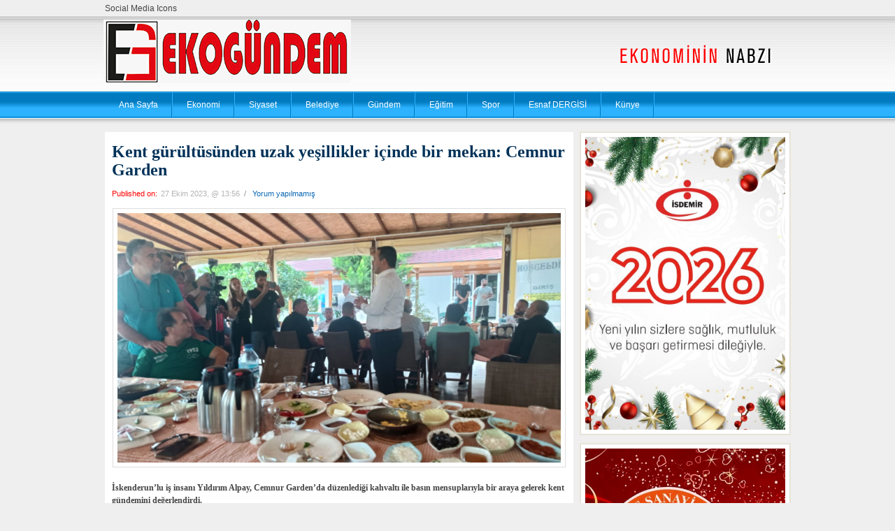

--- FILE ---
content_type: text/html; charset=UTF-8
request_url: https://ekogundem.org/2023/10/27/kent-gurultusunden-uzak-yesillikler-icinde-bir-mekan-cemnur-garden/
body_size: 18249
content:
<!DOCTYPE html>
<!--[if IE 6]>
<html id="ie6" lang="tr" itemscope itemtype="http://schema.org/NewsArticle" itemid="https://ekogundem.org/2023/10/27/kent-gurultusunden-uzak-yesillikler-icinde-bir-mekan-cemnur-garden/">
<![endif]-->
<!--[if IE 7]>
<html id="ie7" lang="tr" itemscope itemtype="http://schema.org/NewsArticle" itemid="https://ekogundem.org/2023/10/27/kent-gurultusunden-uzak-yesillikler-icinde-bir-mekan-cemnur-garden/">
<![endif]-->
<!--[if IE 8]>
<html id="ie8" lang="tr" itemscope itemtype="http://schema.org/NewsArticle" itemid="https://ekogundem.org/2023/10/27/kent-gurultusunden-uzak-yesillikler-icinde-bir-mekan-cemnur-garden/">
<![endif]-->
<!--[if !(IE 6) | !(IE 7) | !(IE 8)  ]><!-->
<html lang="tr" itemscope itemtype="http://schema.org/NewsArticle" itemid="https://ekogundem.org/2023/10/27/kent-gurultusunden-uzak-yesillikler-icinde-bir-mekan-cemnur-garden/">
<!--<![endif]-->
<head>
	
	<!-- Global site tag (gtag.js) - Google Analytics -->
<script async src="https://www.googletagmanager.com/gtag/js?id=UA-111187964-1"></script>
<script>
  window.dataLayer = window.dataLayer || [];
  function gtag(){dataLayer.push(arguments);}
  gtag('js', new Date());

  gtag('config', 'UA-111187964-1');
</script>

	
	
<meta charset="UTF-8" />
<meta name="viewport" content="width=device-width" />
<title>Kent gürültüsünden uzak yeşillikler içinde bir mekan: Cemnur Garden | Ekogündem Gazetesi</title>
<link rel="profile" href="http://gmpg.org/xfn/11" />
<link rel="stylesheet" type="text/css" media="all" href="https://ekogundem.org/wp-content/themes/haber_lite/style.css" />
<!--[if lt IE 9]>
<script src="https://ekogundem.org/wp-content/themes/haber_lite/js/html5.js" type="text/javascript"></script>
<![endif]-->

			<style>
			.fuse_social_icons_links {
			    display: block;
			}
			.facebook-awesome-social::before {
			    content: "\f09a" !important;
			}
			


			.awesome-social-img img {
			    position: absolute;
			    top: 50%;
			    left: 50%;
			    transform: translate(-50%,-50%);
			}

			.awesome-social-img {
			    position: relative;
			}			
			.icon_wrapper .awesome-social {
			    font-family: 'FuseAwesome' !important;
			}
			#icon_wrapper .fuse_social_icons_links .awesome-social {
			    font-family: "FuseAwesome" !important;
			    ext-rendering: auto !important;
			    -webkit-font-smoothing: antialiased !important;
			    -moz-osx-font-smoothing: grayscale !important;
			}
									
			
			#icon_wrapper{
				position: fixed;
				top: 50%;
				left: 0px;
				z-index: 99999;
			}
			
			.awesome-social

			{

            margin-top:2px;

			color: #fff !important;

			text-align: center !important;

			display: block;

			
			line-height: 51px !important;

			width: 48px !important;

			height: 48px !important;

			font-size: 28px !important;

			


			}

			
			.fuse_social_icons_links

			{

			outline:0 !important;



			}

			.fuse_social_icons_links:hover{

			text-decoration:none !important;

			}

			
			.fb-awesome-social

			{

			background: #3b5998;
			border-color: #3b5998;
			
			}
			.facebook-awesome-social

			{

			background: #3b5998;
			border-color: #3b5998;
						}
			
			.fuseicon-threads.threads-awesome-social.awesome-social::before {
			    content: "\e900";
			    font-family: 'FuseCustomIcons' !important;
			    			}

			.fuseicon-threads.threads-awesome-social.awesome-social {
			    background: #000;
			}


			.tw-awesome-social

			{

			background:#00aced;
			border-color: #00aced;
			
			}
			.twitter-awesome-social

			{

			background:#000;
			border-color: #000;
			
			}
			.rss-awesome-social

			{

			background:#FA9B39;
			border-color: #FA9B39;
			
			}

			.linkedin-awesome-social

			{

			background:#007bb6;
			border-color: #007bb6;
						}

			.youtube-awesome-social

			{

			background:#bb0000;
			border-color: #bb0000;
						}

			.flickr-awesome-social

			{

			background: #ff0084;
			border-color: #ff0084;
						}

			.pinterest-awesome-social

			{

			background:#cb2027;
			border-color: #cb2027;
						}

			.stumbleupon-awesome-social

			{

			background:#f74425 ;
			border-color: #f74425;
						}

			.google-plus-awesome-social

			{

			background:#f74425 ;
			border-color: #f74425;
						}

			.instagram-awesome-social

			{

			    background: -moz-linear-gradient(45deg, #f09433 0%, #e6683c 25%, #dc2743 50%, #cc2366 75%, #bc1888 100%);
			    background: -webkit-linear-gradient(45deg, #f09433 0%,#e6683c 25%,#dc2743 50%,#cc2366 75%,#bc1888 100%);
			    background: linear-gradient(45deg, #f09433 0%,#e6683c 25%,#dc2743 50%,#cc2366 75%,#bc1888 100%);
			    filter: progid:DXImageTransform.Microsoft.gradient( startColorstr='#f09433', endColorstr='#bc1888',GradientType=1 );
			    border-color: #f09433;
					    

			}

			.tumblr-awesome-social

			{

			background: #32506d ;
			border-color: #32506d;
						}

			.vine-awesome-social

			{

			background: #00bf8f ;
			border-color: #00bf8f;
						}

            .vk-awesome-social {



            background: #45668e ;
            border-color: #45668e;
            
            }

            .soundcloud-awesome-social

                {

            background: #ff3300 ;
            border-color: #ff3300;
            
                }

                .reddit-awesome-social{



            background: #ff4500 ;
            border-color: #ff4500;

                            }

                .stack-awesome-social{



            background: #fe7a15 ;
            border-color: #fe7a15;
            
                }

                .behance-awesome-social{

            background: #1769ff ;
            border-color: #1769ff;
            
                }

                .github-awesome-social{

            background: #999999 ;
            border-color: #999999;
            


                }

                .envelope-awesome-social{

                  background: #ccc ;
 				  border-color: #ccc;                 
 				                  }

/*  Mobile */









             




			</style>

<meta name='robots' content='max-image-preview:large' />
	<style>img:is([sizes="auto" i], [sizes^="auto," i]) { contain-intrinsic-size: 3000px 1500px }</style>
	<link rel="alternate" type="application/rss+xml" title="Ekogündem Gazetesi &raquo; Kent gürültüsünden uzak yeşillikler içinde bir mekan: Cemnur Garden yorum akışı" href="https://ekogundem.org/2023/10/27/kent-gurultusunden-uzak-yesillikler-icinde-bir-mekan-cemnur-garden/feed/" />
<script type="text/javascript">
/* <![CDATA[ */
window._wpemojiSettings = {"baseUrl":"https:\/\/s.w.org\/images\/core\/emoji\/16.0.1\/72x72\/","ext":".png","svgUrl":"https:\/\/s.w.org\/images\/core\/emoji\/16.0.1\/svg\/","svgExt":".svg","source":{"concatemoji":"https:\/\/ekogundem.org\/wp-includes\/js\/wp-emoji-release.min.js?ver=6.8.3"}};
/*! This file is auto-generated */
!function(s,n){var o,i,e;function c(e){try{var t={supportTests:e,timestamp:(new Date).valueOf()};sessionStorage.setItem(o,JSON.stringify(t))}catch(e){}}function p(e,t,n){e.clearRect(0,0,e.canvas.width,e.canvas.height),e.fillText(t,0,0);var t=new Uint32Array(e.getImageData(0,0,e.canvas.width,e.canvas.height).data),a=(e.clearRect(0,0,e.canvas.width,e.canvas.height),e.fillText(n,0,0),new Uint32Array(e.getImageData(0,0,e.canvas.width,e.canvas.height).data));return t.every(function(e,t){return e===a[t]})}function u(e,t){e.clearRect(0,0,e.canvas.width,e.canvas.height),e.fillText(t,0,0);for(var n=e.getImageData(16,16,1,1),a=0;a<n.data.length;a++)if(0!==n.data[a])return!1;return!0}function f(e,t,n,a){switch(t){case"flag":return n(e,"\ud83c\udff3\ufe0f\u200d\u26a7\ufe0f","\ud83c\udff3\ufe0f\u200b\u26a7\ufe0f")?!1:!n(e,"\ud83c\udde8\ud83c\uddf6","\ud83c\udde8\u200b\ud83c\uddf6")&&!n(e,"\ud83c\udff4\udb40\udc67\udb40\udc62\udb40\udc65\udb40\udc6e\udb40\udc67\udb40\udc7f","\ud83c\udff4\u200b\udb40\udc67\u200b\udb40\udc62\u200b\udb40\udc65\u200b\udb40\udc6e\u200b\udb40\udc67\u200b\udb40\udc7f");case"emoji":return!a(e,"\ud83e\udedf")}return!1}function g(e,t,n,a){var r="undefined"!=typeof WorkerGlobalScope&&self instanceof WorkerGlobalScope?new OffscreenCanvas(300,150):s.createElement("canvas"),o=r.getContext("2d",{willReadFrequently:!0}),i=(o.textBaseline="top",o.font="600 32px Arial",{});return e.forEach(function(e){i[e]=t(o,e,n,a)}),i}function t(e){var t=s.createElement("script");t.src=e,t.defer=!0,s.head.appendChild(t)}"undefined"!=typeof Promise&&(o="wpEmojiSettingsSupports",i=["flag","emoji"],n.supports={everything:!0,everythingExceptFlag:!0},e=new Promise(function(e){s.addEventListener("DOMContentLoaded",e,{once:!0})}),new Promise(function(t){var n=function(){try{var e=JSON.parse(sessionStorage.getItem(o));if("object"==typeof e&&"number"==typeof e.timestamp&&(new Date).valueOf()<e.timestamp+604800&&"object"==typeof e.supportTests)return e.supportTests}catch(e){}return null}();if(!n){if("undefined"!=typeof Worker&&"undefined"!=typeof OffscreenCanvas&&"undefined"!=typeof URL&&URL.createObjectURL&&"undefined"!=typeof Blob)try{var e="postMessage("+g.toString()+"("+[JSON.stringify(i),f.toString(),p.toString(),u.toString()].join(",")+"));",a=new Blob([e],{type:"text/javascript"}),r=new Worker(URL.createObjectURL(a),{name:"wpTestEmojiSupports"});return void(r.onmessage=function(e){c(n=e.data),r.terminate(),t(n)})}catch(e){}c(n=g(i,f,p,u))}t(n)}).then(function(e){for(var t in e)n.supports[t]=e[t],n.supports.everything=n.supports.everything&&n.supports[t],"flag"!==t&&(n.supports.everythingExceptFlag=n.supports.everythingExceptFlag&&n.supports[t]);n.supports.everythingExceptFlag=n.supports.everythingExceptFlag&&!n.supports.flag,n.DOMReady=!1,n.readyCallback=function(){n.DOMReady=!0}}).then(function(){return e}).then(function(){var e;n.supports.everything||(n.readyCallback(),(e=n.source||{}).concatemoji?t(e.concatemoji):e.wpemoji&&e.twemoji&&(t(e.twemoji),t(e.wpemoji)))}))}((window,document),window._wpemojiSettings);
/* ]]> */
</script>
<!-- ekogundem.org is managing ads with Advanced Ads 1.24.0 – https://wpadvancedads.com/ --><script data-wpfc-render="false">
						advanced_ads_ready=function(){var fns=[],listener,doc=typeof document==="object"&&document,hack=doc&&doc.documentElement.doScroll,domContentLoaded="DOMContentLoaded",loaded=doc&&(hack?/^loaded|^c/:/^loaded|^i|^c/).test(doc.readyState);if(!loaded&&doc){listener=function(){doc.removeEventListener(domContentLoaded,listener);window.removeEventListener("load",listener);loaded=1;while(listener=fns.shift())listener()};doc.addEventListener(domContentLoaded,listener);window.addEventListener("load",listener)}return function(fn){loaded?setTimeout(fn,0):fns.push(fn)}}();
						</script>
		<link rel='stylesheet' id='twb-open-sans-css' href='https://fonts.googleapis.com/css?family=Open+Sans%3A300%2C400%2C500%2C600%2C700%2C800&#038;display=swap&#038;ver=6.8.3' type='text/css' media='all' />
<link rel='stylesheet' id='twbbwg-global-css' href='https://ekogundem.org/wp-content/plugins/photo-gallery/booster/assets/css/global.css?ver=1.0.0' type='text/css' media='all' />
<style id='wp-emoji-styles-inline-css' type='text/css'>

	img.wp-smiley, img.emoji {
		display: inline !important;
		border: none !important;
		box-shadow: none !important;
		height: 1em !important;
		width: 1em !important;
		margin: 0 0.07em !important;
		vertical-align: -0.1em !important;
		background: none !important;
		padding: 0 !important;
	}
</style>
<link rel='stylesheet' id='wp-block-library-css' href='https://ekogundem.org/wp-includes/css/dist/block-library/style.min.css?ver=6.8.3' type='text/css' media='all' />
<style id='classic-theme-styles-inline-css' type='text/css'>
/*! This file is auto-generated */
.wp-block-button__link{color:#fff;background-color:#32373c;border-radius:9999px;box-shadow:none;text-decoration:none;padding:calc(.667em + 2px) calc(1.333em + 2px);font-size:1.125em}.wp-block-file__button{background:#32373c;color:#fff;text-decoration:none}
</style>
<style id='global-styles-inline-css' type='text/css'>
:root{--wp--preset--aspect-ratio--square: 1;--wp--preset--aspect-ratio--4-3: 4/3;--wp--preset--aspect-ratio--3-4: 3/4;--wp--preset--aspect-ratio--3-2: 3/2;--wp--preset--aspect-ratio--2-3: 2/3;--wp--preset--aspect-ratio--16-9: 16/9;--wp--preset--aspect-ratio--9-16: 9/16;--wp--preset--color--black: #000000;--wp--preset--color--cyan-bluish-gray: #abb8c3;--wp--preset--color--white: #ffffff;--wp--preset--color--pale-pink: #f78da7;--wp--preset--color--vivid-red: #cf2e2e;--wp--preset--color--luminous-vivid-orange: #ff6900;--wp--preset--color--luminous-vivid-amber: #fcb900;--wp--preset--color--light-green-cyan: #7bdcb5;--wp--preset--color--vivid-green-cyan: #00d084;--wp--preset--color--pale-cyan-blue: #8ed1fc;--wp--preset--color--vivid-cyan-blue: #0693e3;--wp--preset--color--vivid-purple: #9b51e0;--wp--preset--gradient--vivid-cyan-blue-to-vivid-purple: linear-gradient(135deg,rgba(6,147,227,1) 0%,rgb(155,81,224) 100%);--wp--preset--gradient--light-green-cyan-to-vivid-green-cyan: linear-gradient(135deg,rgb(122,220,180) 0%,rgb(0,208,130) 100%);--wp--preset--gradient--luminous-vivid-amber-to-luminous-vivid-orange: linear-gradient(135deg,rgba(252,185,0,1) 0%,rgba(255,105,0,1) 100%);--wp--preset--gradient--luminous-vivid-orange-to-vivid-red: linear-gradient(135deg,rgba(255,105,0,1) 0%,rgb(207,46,46) 100%);--wp--preset--gradient--very-light-gray-to-cyan-bluish-gray: linear-gradient(135deg,rgb(238,238,238) 0%,rgb(169,184,195) 100%);--wp--preset--gradient--cool-to-warm-spectrum: linear-gradient(135deg,rgb(74,234,220) 0%,rgb(151,120,209) 20%,rgb(207,42,186) 40%,rgb(238,44,130) 60%,rgb(251,105,98) 80%,rgb(254,248,76) 100%);--wp--preset--gradient--blush-light-purple: linear-gradient(135deg,rgb(255,206,236) 0%,rgb(152,150,240) 100%);--wp--preset--gradient--blush-bordeaux: linear-gradient(135deg,rgb(254,205,165) 0%,rgb(254,45,45) 50%,rgb(107,0,62) 100%);--wp--preset--gradient--luminous-dusk: linear-gradient(135deg,rgb(255,203,112) 0%,rgb(199,81,192) 50%,rgb(65,88,208) 100%);--wp--preset--gradient--pale-ocean: linear-gradient(135deg,rgb(255,245,203) 0%,rgb(182,227,212) 50%,rgb(51,167,181) 100%);--wp--preset--gradient--electric-grass: linear-gradient(135deg,rgb(202,248,128) 0%,rgb(113,206,126) 100%);--wp--preset--gradient--midnight: linear-gradient(135deg,rgb(2,3,129) 0%,rgb(40,116,252) 100%);--wp--preset--font-size--small: 13px;--wp--preset--font-size--medium: 20px;--wp--preset--font-size--large: 36px;--wp--preset--font-size--x-large: 42px;--wp--preset--spacing--20: 0.44rem;--wp--preset--spacing--30: 0.67rem;--wp--preset--spacing--40: 1rem;--wp--preset--spacing--50: 1.5rem;--wp--preset--spacing--60: 2.25rem;--wp--preset--spacing--70: 3.38rem;--wp--preset--spacing--80: 5.06rem;--wp--preset--shadow--natural: 6px 6px 9px rgba(0, 0, 0, 0.2);--wp--preset--shadow--deep: 12px 12px 50px rgba(0, 0, 0, 0.4);--wp--preset--shadow--sharp: 6px 6px 0px rgba(0, 0, 0, 0.2);--wp--preset--shadow--outlined: 6px 6px 0px -3px rgba(255, 255, 255, 1), 6px 6px rgba(0, 0, 0, 1);--wp--preset--shadow--crisp: 6px 6px 0px rgba(0, 0, 0, 1);}:where(.is-layout-flex){gap: 0.5em;}:where(.is-layout-grid){gap: 0.5em;}body .is-layout-flex{display: flex;}.is-layout-flex{flex-wrap: wrap;align-items: center;}.is-layout-flex > :is(*, div){margin: 0;}body .is-layout-grid{display: grid;}.is-layout-grid > :is(*, div){margin: 0;}:where(.wp-block-columns.is-layout-flex){gap: 2em;}:where(.wp-block-columns.is-layout-grid){gap: 2em;}:where(.wp-block-post-template.is-layout-flex){gap: 1.25em;}:where(.wp-block-post-template.is-layout-grid){gap: 1.25em;}.has-black-color{color: var(--wp--preset--color--black) !important;}.has-cyan-bluish-gray-color{color: var(--wp--preset--color--cyan-bluish-gray) !important;}.has-white-color{color: var(--wp--preset--color--white) !important;}.has-pale-pink-color{color: var(--wp--preset--color--pale-pink) !important;}.has-vivid-red-color{color: var(--wp--preset--color--vivid-red) !important;}.has-luminous-vivid-orange-color{color: var(--wp--preset--color--luminous-vivid-orange) !important;}.has-luminous-vivid-amber-color{color: var(--wp--preset--color--luminous-vivid-amber) !important;}.has-light-green-cyan-color{color: var(--wp--preset--color--light-green-cyan) !important;}.has-vivid-green-cyan-color{color: var(--wp--preset--color--vivid-green-cyan) !important;}.has-pale-cyan-blue-color{color: var(--wp--preset--color--pale-cyan-blue) !important;}.has-vivid-cyan-blue-color{color: var(--wp--preset--color--vivid-cyan-blue) !important;}.has-vivid-purple-color{color: var(--wp--preset--color--vivid-purple) !important;}.has-black-background-color{background-color: var(--wp--preset--color--black) !important;}.has-cyan-bluish-gray-background-color{background-color: var(--wp--preset--color--cyan-bluish-gray) !important;}.has-white-background-color{background-color: var(--wp--preset--color--white) !important;}.has-pale-pink-background-color{background-color: var(--wp--preset--color--pale-pink) !important;}.has-vivid-red-background-color{background-color: var(--wp--preset--color--vivid-red) !important;}.has-luminous-vivid-orange-background-color{background-color: var(--wp--preset--color--luminous-vivid-orange) !important;}.has-luminous-vivid-amber-background-color{background-color: var(--wp--preset--color--luminous-vivid-amber) !important;}.has-light-green-cyan-background-color{background-color: var(--wp--preset--color--light-green-cyan) !important;}.has-vivid-green-cyan-background-color{background-color: var(--wp--preset--color--vivid-green-cyan) !important;}.has-pale-cyan-blue-background-color{background-color: var(--wp--preset--color--pale-cyan-blue) !important;}.has-vivid-cyan-blue-background-color{background-color: var(--wp--preset--color--vivid-cyan-blue) !important;}.has-vivid-purple-background-color{background-color: var(--wp--preset--color--vivid-purple) !important;}.has-black-border-color{border-color: var(--wp--preset--color--black) !important;}.has-cyan-bluish-gray-border-color{border-color: var(--wp--preset--color--cyan-bluish-gray) !important;}.has-white-border-color{border-color: var(--wp--preset--color--white) !important;}.has-pale-pink-border-color{border-color: var(--wp--preset--color--pale-pink) !important;}.has-vivid-red-border-color{border-color: var(--wp--preset--color--vivid-red) !important;}.has-luminous-vivid-orange-border-color{border-color: var(--wp--preset--color--luminous-vivid-orange) !important;}.has-luminous-vivid-amber-border-color{border-color: var(--wp--preset--color--luminous-vivid-amber) !important;}.has-light-green-cyan-border-color{border-color: var(--wp--preset--color--light-green-cyan) !important;}.has-vivid-green-cyan-border-color{border-color: var(--wp--preset--color--vivid-green-cyan) !important;}.has-pale-cyan-blue-border-color{border-color: var(--wp--preset--color--pale-cyan-blue) !important;}.has-vivid-cyan-blue-border-color{border-color: var(--wp--preset--color--vivid-cyan-blue) !important;}.has-vivid-purple-border-color{border-color: var(--wp--preset--color--vivid-purple) !important;}.has-vivid-cyan-blue-to-vivid-purple-gradient-background{background: var(--wp--preset--gradient--vivid-cyan-blue-to-vivid-purple) !important;}.has-light-green-cyan-to-vivid-green-cyan-gradient-background{background: var(--wp--preset--gradient--light-green-cyan-to-vivid-green-cyan) !important;}.has-luminous-vivid-amber-to-luminous-vivid-orange-gradient-background{background: var(--wp--preset--gradient--luminous-vivid-amber-to-luminous-vivid-orange) !important;}.has-luminous-vivid-orange-to-vivid-red-gradient-background{background: var(--wp--preset--gradient--luminous-vivid-orange-to-vivid-red) !important;}.has-very-light-gray-to-cyan-bluish-gray-gradient-background{background: var(--wp--preset--gradient--very-light-gray-to-cyan-bluish-gray) !important;}.has-cool-to-warm-spectrum-gradient-background{background: var(--wp--preset--gradient--cool-to-warm-spectrum) !important;}.has-blush-light-purple-gradient-background{background: var(--wp--preset--gradient--blush-light-purple) !important;}.has-blush-bordeaux-gradient-background{background: var(--wp--preset--gradient--blush-bordeaux) !important;}.has-luminous-dusk-gradient-background{background: var(--wp--preset--gradient--luminous-dusk) !important;}.has-pale-ocean-gradient-background{background: var(--wp--preset--gradient--pale-ocean) !important;}.has-electric-grass-gradient-background{background: var(--wp--preset--gradient--electric-grass) !important;}.has-midnight-gradient-background{background: var(--wp--preset--gradient--midnight) !important;}.has-small-font-size{font-size: var(--wp--preset--font-size--small) !important;}.has-medium-font-size{font-size: var(--wp--preset--font-size--medium) !important;}.has-large-font-size{font-size: var(--wp--preset--font-size--large) !important;}.has-x-large-font-size{font-size: var(--wp--preset--font-size--x-large) !important;}
:where(.wp-block-post-template.is-layout-flex){gap: 1.25em;}:where(.wp-block-post-template.is-layout-grid){gap: 1.25em;}
:where(.wp-block-columns.is-layout-flex){gap: 2em;}:where(.wp-block-columns.is-layout-grid){gap: 2em;}
:root :where(.wp-block-pullquote){font-size: 1.5em;line-height: 1.6;}
</style>
<link rel='stylesheet' id='contact-form-7-css' href='https://ekogundem.org/wp-content/plugins/contact-form-7/includes/css/styles.css?ver=5.4' type='text/css' media='all' />
<link rel='stylesheet' id='ditty-news-ticker-font-css' href='https://ekogundem.org/wp-content/plugins/ditty-news-ticker/inc/static/libs/fontastic/styles.css?ver=2.3.7' type='text/css' media='all' />
<link rel='stylesheet' id='ditty-news-ticker-css' href='https://ekogundem.org/wp-content/plugins/ditty-news-ticker/inc/static/css/style.css?ver=1614933756' type='text/css' media='all' />
<link rel='stylesheet' id='acx_fsmi_styles-css' href='https://ekogundem.org/wp-content/plugins/floating-social-media-icon/css/style.css?v=4.3.4&#038;ver=6.8.3' type='text/css' media='all' />
<link rel='stylesheet' id='redux-extendify-styles-css' href='https://ekogundem.org/wp-content/plugins/fuse-social-floating-sidebar/framework/redux-core/assets/css/extendify-utilities.css?ver=4.4.0' type='text/css' media='all' />
<link rel='stylesheet' id='fuse-awesome-css' href='https://ekogundem.org/wp-content/plugins/fuse-social-floating-sidebar/inc/font-awesome/css/font-awesome.min.css?ver=5.4.12' type='text/css' media='all' />
<link rel='stylesheet' id='wpos-magnific-style-css' href='https://ekogundem.org/wp-content/plugins/meta-slider-and-carousel-with-lightbox/assets/css/magnific-popup.css?ver=2.0.4' type='text/css' media='all' />
<link rel='stylesheet' id='wpos-slick-style-css' href='https://ekogundem.org/wp-content/plugins/meta-slider-and-carousel-with-lightbox/assets/css/slick.css?ver=2.0.4' type='text/css' media='all' />
<link rel='stylesheet' id='wp-igsp-public-css-css' href='https://ekogundem.org/wp-content/plugins/meta-slider-and-carousel-with-lightbox/assets/css/wp-igsp-public.css?ver=2.0.4' type='text/css' media='all' />
<link rel='stylesheet' id='bwg_fonts-css' href='https://ekogundem.org/wp-content/plugins/photo-gallery/css/bwg-fonts/fonts.css?ver=0.0.1' type='text/css' media='all' />
<link rel='stylesheet' id='sumoselect-css' href='https://ekogundem.org/wp-content/plugins/photo-gallery/css/sumoselect.min.css?ver=3.4.6' type='text/css' media='all' />
<link rel='stylesheet' id='mCustomScrollbar-css' href='https://ekogundem.org/wp-content/plugins/photo-gallery/css/jquery.mCustomScrollbar.min.css?ver=3.1.5' type='text/css' media='all' />
<link rel='stylesheet' id='bwg_googlefonts-css' href='https://fonts.googleapis.com/css?family=Ubuntu&#038;subset=greek,latin,greek-ext,vietnamese,cyrillic-ext,latin-ext,cyrillic' type='text/css' media='all' />
<link rel='stylesheet' id='bwg_frontend-css' href='https://ekogundem.org/wp-content/plugins/photo-gallery/css/styles.min.css?ver=1.8.35' type='text/css' media='all' />
<style id='akismet-widget-style-inline-css' type='text/css'>

			.a-stats {
				--akismet-color-mid-green: #357b49;
				--akismet-color-white: #fff;
				--akismet-color-light-grey: #f6f7f7;

				max-width: 350px;
				width: auto;
			}

			.a-stats * {
				all: unset;
				box-sizing: border-box;
			}

			.a-stats strong {
				font-weight: 600;
			}

			.a-stats a.a-stats__link,
			.a-stats a.a-stats__link:visited,
			.a-stats a.a-stats__link:active {
				background: var(--akismet-color-mid-green);
				border: none;
				box-shadow: none;
				border-radius: 8px;
				color: var(--akismet-color-white);
				cursor: pointer;
				display: block;
				font-family: -apple-system, BlinkMacSystemFont, 'Segoe UI', 'Roboto', 'Oxygen-Sans', 'Ubuntu', 'Cantarell', 'Helvetica Neue', sans-serif;
				font-weight: 500;
				padding: 12px;
				text-align: center;
				text-decoration: none;
				transition: all 0.2s ease;
			}

			/* Extra specificity to deal with TwentyTwentyOne focus style */
			.widget .a-stats a.a-stats__link:focus {
				background: var(--akismet-color-mid-green);
				color: var(--akismet-color-white);
				text-decoration: none;
			}

			.a-stats a.a-stats__link:hover {
				filter: brightness(110%);
				box-shadow: 0 4px 12px rgba(0, 0, 0, 0.06), 0 0 2px rgba(0, 0, 0, 0.16);
			}

			.a-stats .count {
				color: var(--akismet-color-white);
				display: block;
				font-size: 1.5em;
				line-height: 1.4;
				padding: 0 13px;
				white-space: nowrap;
			}
		
</style>
<script type="text/javascript" src="https://ekogundem.org/wp-includes/js/jquery/jquery.min.js?ver=3.7.1" id="jquery-core-js"></script>
<script type="text/javascript" src="https://ekogundem.org/wp-includes/js/jquery/jquery-migrate.min.js?ver=3.4.1" id="jquery-migrate-js"></script>
<script type="text/javascript" src="https://ekogundem.org/wp-content/themes/haber_lite/js/sticky.js?ver=1.0" id="sticky-js"></script>
<script type="text/javascript" src="https://ekogundem.org/wp-content/themes/haber_lite/js/ddsmoothmenu.js?ver=1.2.6" id="ddsmoothmenu-js"></script>
<script type="text/javascript" id="theme-script-js-extra">
/* <![CDATA[ */
var theme_settings = {"slider_img":"https:\/\/ekogundem.org\/wp-content\/themes\/haber_lite\/images\/pixel.gif","loading_img":"https:\/\/ekogundem.org\/wp-content\/themes\/haber_lite\/images\/loading.gif"};
/* ]]> */
</script>
<script type="text/javascript" src="https://ekogundem.org/wp-content/themes/haber_lite/js/functions.js?ver=1.0" id="theme-script-js"></script>
<script type="text/javascript" src="https://ekogundem.org/wp-content/plugins/photo-gallery/booster/assets/js/circle-progress.js?ver=1.2.2" id="twbbwg-circle-js"></script>
<script type="text/javascript" id="twbbwg-global-js-extra">
/* <![CDATA[ */
var twb = {"nonce":"c4a6a94935","ajax_url":"https:\/\/ekogundem.org\/wp-admin\/admin-ajax.php","plugin_url":"https:\/\/ekogundem.org\/wp-content\/plugins\/photo-gallery\/booster","href":"https:\/\/ekogundem.org\/wp-admin\/admin.php?page=twbbwg_photo-gallery"};
var twb = {"nonce":"c4a6a94935","ajax_url":"https:\/\/ekogundem.org\/wp-admin\/admin-ajax.php","plugin_url":"https:\/\/ekogundem.org\/wp-content\/plugins\/photo-gallery\/booster","href":"https:\/\/ekogundem.org\/wp-admin\/admin.php?page=twbbwg_photo-gallery"};
/* ]]> */
</script>
<script type="text/javascript" src="https://ekogundem.org/wp-content/plugins/photo-gallery/booster/assets/js/global.js?ver=1.0.0" id="twbbwg-global-js"></script>
<script type="text/javascript" id="fuse-social-script-js-extra">
/* <![CDATA[ */
var fuse_social = {"ajax_url":"https:\/\/ekogundem.org\/wp-admin\/admin-ajax.php"};
/* ]]> */
</script>
<script type="text/javascript" src="https://ekogundem.org/wp-content/plugins/fuse-social-floating-sidebar/inc/js/fuse_script.js?ver=1508659628" id="fuse-social-script-js"></script>
<script type="text/javascript" src="https://ekogundem.org/wp-content/plugins/latest-simple-news-ticker/js/jquery.simpleTicker.js?ver=6.8.3" id="simpleTicker_js-js"></script>
<script type="text/javascript" src="https://ekogundem.org/wp-content/plugins/photo-gallery/js/jquery.sumoselect.min.js?ver=3.4.6" id="sumoselect-js"></script>
<script type="text/javascript" src="https://ekogundem.org/wp-content/plugins/photo-gallery/js/tocca.min.js?ver=2.0.9" id="bwg_mobile-js"></script>
<script type="text/javascript" src="https://ekogundem.org/wp-content/plugins/photo-gallery/js/jquery.mCustomScrollbar.concat.min.js?ver=3.1.5" id="mCustomScrollbar-js"></script>
<script type="text/javascript" src="https://ekogundem.org/wp-content/plugins/photo-gallery/js/jquery.fullscreen.min.js?ver=0.6.0" id="jquery-fullscreen-js"></script>
<script type="text/javascript" id="bwg_frontend-js-extra">
/* <![CDATA[ */
var bwg_objectsL10n = {"bwg_field_required":"field is required.","bwg_mail_validation":"This is not a valid email address.","bwg_search_result":"There are no images matching your search.","bwg_select_tag":"Select Tag","bwg_order_by":"Order By","bwg_search":"Search","bwg_show_ecommerce":"Show Ecommerce","bwg_hide_ecommerce":"Hide Ecommerce","bwg_show_comments":"Show Comments","bwg_hide_comments":"Hide Comments","bwg_restore":"Restore","bwg_maximize":"Maximize","bwg_fullscreen":"Fullscreen","bwg_exit_fullscreen":"Exit Fullscreen","bwg_search_tag":"SEARCH...","bwg_tag_no_match":"No tags found","bwg_all_tags_selected":"All tags selected","bwg_tags_selected":"tags selected","play":"Play","pause":"Pause","is_pro":"","bwg_play":"Play","bwg_pause":"Pause","bwg_hide_info":"Hide info","bwg_show_info":"Show info","bwg_hide_rating":"Hide rating","bwg_show_rating":"Show rating","ok":"Ok","cancel":"Cancel","select_all":"Select all","lazy_load":"0","lazy_loader":"https:\/\/ekogundem.org\/wp-content\/plugins\/photo-gallery\/images\/ajax_loader.png","front_ajax":"0","bwg_tag_see_all":"see all tags","bwg_tag_see_less":"see less tags"};
/* ]]> */
</script>
<script type="text/javascript" src="https://ekogundem.org/wp-content/plugins/photo-gallery/js/scripts.min.js?ver=1.8.35" id="bwg_frontend-js"></script>
<link rel="https://api.w.org/" href="https://ekogundem.org/wp-json/" /><link rel="alternate" title="JSON" type="application/json" href="https://ekogundem.org/wp-json/wp/v2/posts/81924" /><link rel="EditURI" type="application/rsd+xml" title="RSD" href="https://ekogundem.org/xmlrpc.php?rsd" />

<link rel="canonical" href="https://ekogundem.org/2023/10/27/kent-gurultusunden-uzak-yesillikler-icinde-bir-mekan-cemnur-garden/" />
<link rel='shortlink' href='https://ekogundem.org/?p=81924' />
<link rel="alternate" title="oEmbed (JSON)" type="application/json+oembed" href="https://ekogundem.org/wp-json/oembed/1.0/embed?url=https%3A%2F%2Fekogundem.org%2F2023%2F10%2F27%2Fkent-gurultusunden-uzak-yesillikler-icinde-bir-mekan-cemnur-garden%2F" />
<link rel="alternate" title="oEmbed (XML)" type="text/xml+oembed" href="https://ekogundem.org/wp-json/oembed/1.0/embed?url=https%3A%2F%2Fekogundem.org%2F2023%2F10%2F27%2Fkent-gurultusunden-uzak-yesillikler-icinde-bir-mekan-cemnur-garden%2F&#038;format=xml" />
<style></style>


<!-- Starting Styles For Social Media Icon From Acurax International www.acurax.com -->
<style type='text/css'>
#divBottomRight img 
{
width: 80px; 
}
</style>
<!-- Ending Styles For Social Media Icon From Acurax International www.acurax.com -->



<meta name="generator" content="Redux 4.4.0" /><style data-context="foundation-flickity-css">/*! Flickity v2.0.2
http://flickity.metafizzy.co
---------------------------------------------- */.flickity-enabled{position:relative}.flickity-enabled:focus{outline:0}.flickity-viewport{overflow:hidden;position:relative;height:100%}.flickity-slider{position:absolute;width:100%;height:100%}.flickity-enabled.is-draggable{-webkit-tap-highlight-color:transparent;tap-highlight-color:transparent;-webkit-user-select:none;-moz-user-select:none;-ms-user-select:none;user-select:none}.flickity-enabled.is-draggable .flickity-viewport{cursor:move;cursor:-webkit-grab;cursor:grab}.flickity-enabled.is-draggable .flickity-viewport.is-pointer-down{cursor:-webkit-grabbing;cursor:grabbing}.flickity-prev-next-button{position:absolute;top:50%;width:44px;height:44px;border:none;border-radius:50%;background:#fff;background:hsla(0,0%,100%,.75);cursor:pointer;-webkit-transform:translateY(-50%);transform:translateY(-50%)}.flickity-prev-next-button:hover{background:#fff}.flickity-prev-next-button:focus{outline:0;box-shadow:0 0 0 5px #09f}.flickity-prev-next-button:active{opacity:.6}.flickity-prev-next-button.previous{left:10px}.flickity-prev-next-button.next{right:10px}.flickity-rtl .flickity-prev-next-button.previous{left:auto;right:10px}.flickity-rtl .flickity-prev-next-button.next{right:auto;left:10px}.flickity-prev-next-button:disabled{opacity:.3;cursor:auto}.flickity-prev-next-button svg{position:absolute;left:20%;top:20%;width:60%;height:60%}.flickity-prev-next-button .arrow{fill:#333}.flickity-page-dots{position:absolute;width:100%;bottom:-25px;padding:0;margin:0;list-style:none;text-align:center;line-height:1}.flickity-rtl .flickity-page-dots{direction:rtl}.flickity-page-dots .dot{display:inline-block;width:10px;height:10px;margin:0 8px;background:#333;border-radius:50%;opacity:.25;cursor:pointer}.flickity-page-dots .dot.is-selected{opacity:1}</style><style data-context="foundation-slideout-css">.slideout-menu{position:fixed;left:0;top:0;bottom:0;right:auto;z-index:0;width:256px;overflow-y:auto;-webkit-overflow-scrolling:touch;display:none}.slideout-menu.pushit-right{left:auto;right:0}.slideout-panel{position:relative;z-index:1;will-change:transform}.slideout-open,.slideout-open .slideout-panel,.slideout-open body{overflow:hidden}.slideout-open .slideout-menu{display:block}.pushit{display:none}</style><meta itemprop='inLanguage' content='tr' />
<meta itemprop='headline' content='Kent gürültüsünden uzak yeşillikler içinde bir mekan: Cemnur Garden' />
<meta itemprop='description' content='İskenderun’lu iş insanı Yıldırım Alpay, Cemnur Garden’da düzenlediği kahvaltı ile basın mensuplarıyla bir araya gelerek kent gündemini değerlendirdi.' />
<meta itemprop='thumbnailUrl' content='https://ekogundem.org/wp-content/uploads/2023/10/yildirim-alpay-cemnur-green-300x162.jpg' />
<meta itemprop='datePublished' content='2023-10-27T13:56:10+03:00' />
<meta itemprop='dateModified' content='2023-10-27T14:13:35+03:00' />
<style>.ios7.web-app-mode.has-fixed header{ background-color: rgba(3,122,221,.88);}</style></head>

<body class="wp-singular post-template-default single single-post postid-81924 single-format-standard wp-theme-haber_lite metaslider-plugin chrome aa-prefix-ekogu-">
<div id="banner_header">
    <div class="ust_reklam">
        <div id="acx-social-icons-widget-2" class="acx-fsmi-social-icons-desc">Social Media Icons<style>
.widget-acx-social-icons-widget-2-widget img 
{
width:32px; 
 } 
</style><div id='acurax_si_simple' class='acx_fsmi_float_fix widget-acx-social-icons-widget-2-widget' style='text-align:center;'></div></div>    </div>
</div>
<div class="clear"></div>

<header role="banner" id="header">
	<div class="header">
	<div id="header_sol">
		<div class="logo">
		<a href="https://ekogundem.org/" title="Ekogündem Gazetesi" rel="home"><img src="https://ekogundem.org/wp-content/themes/haber_lite/logo/logo.png"/ alt="" /></a>
		</div>
	</div>
	<div id="header_sag">
		<div class="logo_slogan"><img src="https://ekogundem.org/wp-content/themes/haber_lite/logo/logo_slogan.png" alt="" /> </div>
	</div>
	</div>
	<div id="navigasyon">
		<nav id="smoothmenu1" class="ddsmoothmenu" role="navigation">
			<ul id="page-top-menu" class="top-menu"><li id="menu-item-9" class="menu-item menu-item-type-custom menu-item-object-custom menu-item-9"><a href="http://www.ekogundem.org">Ana Sayfa</a></li>
<li id="menu-item-10" class="menu-item menu-item-type-taxonomy menu-item-object-category menu-item-10"><a href="https://ekogundem.org/haber-kategori/ekonomi/">Ekonomi</a></li>
<li id="menu-item-12" class="menu-item menu-item-type-taxonomy menu-item-object-category current-post-ancestor current-menu-parent current-post-parent menu-item-12"><a href="https://ekogundem.org/haber-kategori/siyaset/">Siyaset</a></li>
<li id="menu-item-21" class="menu-item menu-item-type-taxonomy menu-item-object-category menu-item-21"><a href="https://ekogundem.org/haber-kategori/belediye/">Belediye</a></li>
<li id="menu-item-23" class="menu-item menu-item-type-taxonomy menu-item-object-category current-post-ancestor current-menu-parent current-post-parent menu-item-23"><a href="https://ekogundem.org/haber-kategori/gundem/">Gündem</a></li>
<li id="menu-item-22" class="menu-item menu-item-type-taxonomy menu-item-object-category menu-item-22"><a href="https://ekogundem.org/haber-kategori/egitim/">Eğitim</a></li>
<li id="menu-item-13" class="menu-item menu-item-type-taxonomy menu-item-object-category menu-item-13"><a href="https://ekogundem.org/haber-kategori/spor/">Spor</a></li>
<li id="menu-item-13669" class="menu-item menu-item-type-taxonomy menu-item-object-category current-post-ancestor current-menu-parent current-post-parent menu-item-13669"><a href="https://ekogundem.org/haber-kategori/esnaf/">Esnaf DERGİSİ</a></li>
<li id="menu-item-32070" class="menu-item menu-item-type-post_type menu-item-object-page menu-item-32070"><a href="https://ekogundem.org/kunye/">Künye</a></li>
</ul>		</nav>
	</div>
</header>

<!-- Icerik-->
<div id="wrapper">
	<!-- Sol Icerik-->
	<div class="sol_blok">
				<div style="width: 980px; position: relative" >
			<div style="position: absolute; top: 41px; left: -129px; width: 120px; height: 660px; overflow: hidden; text-align: left">
							</div>
		</div>
						
						<article class="HaberIcerik post-81924 post type-post status-publish format-standard has-post-thumbnail hentry category-esnaf category-firma category-genel category-gundem category-sanat category-siyaset tag-cemnur-garden tag-iskenderunlu-is-insani-yildirim-alpay tag-iyi-parti tag-kent-gurultusunden-uzak-yesillikler-icinde-bir-mekan-cemnur-garden tag-yildirim-alpay-kenti-yonetmeye-talip">
			<div id="post_content">
				<header>
					<h1 class="posttitle entry-title" itemprop="headline">Kent gürültüsünden uzak yeşillikler içinde bir mekan: Cemnur Garden</h1>
			
					<p class="metaStuff">
						
						<span class="sep">Published on:</span><time class="dtstart updated" itemprop="datePublished" datetime="2023-10-27T13:56:10+03:00" pubdate>27 Ekim 2023, @ 13:56</time>&nbsp; / &nbsp;
						<a href="https://ekogundem.org/2023/10/27/kent-gurultusunden-uzak-yesillikler-icinde-bir-mekan-cemnur-garden/#respond" class="commentsLink" >Yorum yapılmamış</a>					</p><!--end metaStuff-->
								</header>
					
				<div class="entry-content" itemprop="articleBody">
													<p><strong><img fetchpriority="high" decoding="async" class="aligncenter size-full wp-image-81931" src="https://ekogundem.org/wp-content/uploads/2023/10/IMG_20231027_111924-scaled.jpg" alt="" width="2560" height="1444" srcset="https://ekogundem.org/wp-content/uploads/2023/10/IMG_20231027_111924-scaled.jpg 2560w, https://ekogundem.org/wp-content/uploads/2023/10/IMG_20231027_111924-300x169.jpg 300w, https://ekogundem.org/wp-content/uploads/2023/10/IMG_20231027_111924-1024x578.jpg 1024w, https://ekogundem.org/wp-content/uploads/2023/10/IMG_20231027_111924-768x433.jpg 768w, https://ekogundem.org/wp-content/uploads/2023/10/IMG_20231027_111924-1536x866.jpg 1536w, https://ekogundem.org/wp-content/uploads/2023/10/IMG_20231027_111924-2048x1155.jpg 2048w" sizes="(max-width: 2560px) 100vw, 2560px" />İskenderun’lu iş insanı Yıldırım Alpay, Cemnur Garden’da düzenlediği kahvaltı ile basın mensuplarıyla bir araya gelerek kent gündemini değerlendirdi.</strong></p>
<p><img decoding="async" class="aligncenter wp-image-81925" src="https://ekogundem.org/wp-content/uploads/2023/10/yildirim-alpay-cemnur-green.jpg" alt="" width="1088" height="588" srcset="https://ekogundem.org/wp-content/uploads/2023/10/yildirim-alpay-cemnur-green.jpg 929w, https://ekogundem.org/wp-content/uploads/2023/10/yildirim-alpay-cemnur-green-300x162.jpg 300w, https://ekogundem.org/wp-content/uploads/2023/10/yildirim-alpay-cemnur-green-768x415.jpg 768w" sizes="(max-width: 1088px) 100vw, 1088px" /></p>
<p><em><strong>“Burası Kır Düğün Salonu olarak hizmet vereceğiz. Bunun yanı sıra doğum günü ve toplantılara ev sahipliği edeceğimiz organizasyonlara da olanak vereceğimiz bu mekânda, gün içinde de serpme kahvaltı vereceğiz.” İskenderun’lu iş insanı Yıldırım Alpay, 6 Şubat depreminin ardından gelinen noktada İskenderun’un hak ettiği hizmeti alması gerektiğini ifade eden iş insanı Yıldırım Alpay, “İskenderun güzel bir memleket, İskenderun’u İskenderunlu olan memleket insanlarımız yönetmeli” diye konuştu.</strong></em></p>
<p><strong>Yıldırım Alpay Kenti yönetmeye talip</strong></p>
<p><em>Siyaset ile ilgili olarak da İskenderun’u yönetmeye talip olduğunu açıklayan insanı Yıldırım Alpay, İskenderun Belediye Başkanlığına </em><em><strong>İYİ Parti</strong>&#8216;den </em><em>aday adayı olduğunu belirten Yıldırım Alpay, önümüzdeki süreçte seçime yönelik çalışmalara da hız verecek. </em></p>
<p><em>Arsuz Karaağaç Green Park karşısındaki alanda yemyeşil doğal ortamda yöresel lezzetlerin tadına varılacak mekân Cemnur Garden, doğal ortamda huzur veren mekân olarak görenlerin haklı övgülerini de alıyor.</em></p>
<p>&nbsp;</p>
					<div class="clear"></div>
				</div>
				<div class="detayetiket">
					Kategori: <a href="https://ekogundem.org/haber-kategori/esnaf/" title="View all posts in &quot;Esnaf DERGİSİ&quot;" rel="tag"><span itemprop="articleSection">Esnaf DERGİSİ</span></a>,&nbsp;<a href="https://ekogundem.org/haber-kategori/firma/" title="View all posts in &quot;Firma&quot;" rel="tag"><span itemprop="articleSection">Firma</span></a>,&nbsp;<a href="https://ekogundem.org/haber-kategori/genel/" title="View all posts in &quot;Genel&quot;" rel="tag"><span itemprop="articleSection">Genel</span></a>,&nbsp;<a href="https://ekogundem.org/haber-kategori/gundem/" title="View all posts in &quot;Gündem&quot;" rel="tag"><span itemprop="articleSection">Gündem</span></a>,&nbsp;<a href="https://ekogundem.org/haber-kategori/sanat/" title="View all posts in &quot;Sanat&quot;" rel="tag"><span itemprop="articleSection">Sanat</span></a>,&nbsp;<a href="https://ekogundem.org/haber-kategori/siyaset/" title="View all posts in &quot;Siyaset&quot;" rel="tag"><span itemprop="articleSection">Siyaset</span></a>				</div>
				<div class="detayetiket">
					Etiketler: <a href="https://ekogundem.org/tag/cemnur-garden/" title="View all posts in &quot;Cemnur Garden&quot;" rel="tag"><span itemprop="keywords">Cemnur Garden</span></a>,&nbsp;<a href="https://ekogundem.org/tag/iskenderunlu-is-insani-yildirim-alpay/" title="View all posts in &quot;İskenderun’lu iş insanı Yıldırım Alpay&quot;" rel="tag"><span itemprop="keywords">İskenderun’lu iş insanı Yıldırım Alpay</span></a>,&nbsp;<a href="https://ekogundem.org/tag/iyi-parti/" title="View all posts in &quot;iyi parti&quot;" rel="tag"><span itemprop="keywords">iyi parti</span></a>,&nbsp;<a href="https://ekogundem.org/tag/kent-gurultusunden-uzak-yesillikler-icinde-bir-mekan-cemnur-garden/" title="View all posts in &quot;Kent gürültüsünden uzak yeşillikler içinde bir mekan: Cemnur Garden&quot;" rel="tag"><span itemprop="keywords">Kent gürültüsünden uzak yeşillikler içinde bir mekan: Cemnur Garden</span></a>,&nbsp;<a href="https://ekogundem.org/tag/yildirim-alpay-kenti-yonetmeye-talip/" title="View all posts in &quot;Yıldırım Alpay Kenti yönetmeye talip&quot;" rel="tag"><span itemprop="keywords">Yıldırım Alpay Kenti yönetmeye talip</span></a>				</div>
			</div>	
			<footer>
				<div id="nextPrevPosts">
					<p class="alignright"><a href="https://ekogundem.org/2023/10/26/toplumsal-cinsiyet-veri-ve-istatistiklerine-iliskin-kapasite-gelistirme-ve-teknik-destek-programi/" rel="prev"><small>Sonraki Haber &rarr;</small><br />&#8220;Toplumsal Cinsiyet Veri ve İstatistiklerine İlişkin Kapasite Geliştirme ve Teknik Destek Programı&#8221;</a></p>
					<p><a href="https://ekogundem.org/2023/10/28/belen-belediye-baskani-ibrahim-gul-cumhuriyetimizin-100-yilinda-daima-ileri-daima-aydinlik-yarinlara/" rel="next"><small>&larr; Önceki Haber</small><br />Belen Belediye Başkanı İbrahim Gül; Cumhuriyetimizin 100. yılında, daima ileri, daima aydınlık yarınlara! </a></p>
					<div class="clear"></div>
				</div><!--end nextPrevPosts-->
				
				<div class="share box_shadow_1">                        
					<div id="sa_share_bar">
									<div class="single_share">
								<div class="single_sh_twitter sh_item">
					<a href="https://twitter.com/share" class="twitter-share-button" data-url="https://ekogundem.org/2023/10/27/kent-gurultusunden-uzak-yesillikler-icinde-bir-mekan-cemnur-garden/" data-count="vertical" data-lang="en">Tweet</a><script type="text/javascript" src="//platform.twitter.com/widgets.js"></script>
				</div> <!--Twitter Button-->
		
						<div class="single_sh_facebook sh_item">
		<a name="fb_share" type="box_count" expr:share_url='https://ekogundem.org/2023/10/27/kent-gurultusunden-uzak-yesillikler-icinde-bir-mekan-cemnur-garden/' href="http://www.facebook.com/sharer.php">Share</a><script src="http://static.ak.fbcdn.net/connect.php/js/FB.Share" type="text/javascript"></script>
		</div> <!--facebook Button-->
						<div class="single_sh_facebook sh_item">
			<iframe src="//www.facebook.com/plugins/like.php?locale=tr_TR&href=https://ekogundem.org/2023/10/27/kent-gurultusunden-uzak-yesillikler-icinde-bir-mekan-cemnur-garden/&amp;send=false&amp;layout=box_count&amp;width=58&amp;show_faces=false&amp;action=like&amp;colorscheme=light&amp;font&amp;height=62" scrolling="no" frameborder="0" style="border:none; overflow:hidden; width:58px; height:62px;" allowTransparency="true"></iframe>
		</div> <!--facebook Button-->
						
		
		
							</div> <!--single Share-->		
												
						<!-- Print Button -->
						<a href="javascript:void(0);" id="print_page" class="print">&nbsp;</a>
					</div>
					<div class="clear"></div>
				</div>
				
				
				
			</footer>
		
		
												<div class="respond" id="respond">
				<h4 class="heading backcolr">Bir yanıt yazın <small><a rel="nofollow" id="cancel-comment-reply-link" href="/2023/10/27/kent-gurultusunden-uzak-yesillikler-icinde-bir-mekan-cemnur-garden/#respond" style="display:none;">Yanıtı iptal et</a></small></h4>
				<div id="errormessages"></div>
									<form action="https://ekogundem.org/wp-comments-post.php" method="post" id="commentform">
																			<p class="comment-notes">E-posta adresiniz yayınlanmayacak. Gerekli alanlar <span class="required">*</span> ile işaretlenmişlerdir</p>							<p><label class="colr bold">Ad: </label><input id="author" name="author" type="text" value="" class="textfield" aria-required='true' /></p>
<p><label class="colr bold">E-posta: </label><input id="email" name="email" type="text" value="" class="textfield" aria-required='true' /></p>
												<p><label class="colr bold">Comment: </label><textarea id="comment" name="comment" cols="45" rows="5" aria-required="true" class="focusField"></textarea></p>						<p class="form-allowed-tags">You may use these <abbr title="HyperText Markup Language">HTML</abbr> tags and attributes:  <code>&lt;a href=&quot;&quot; title=&quot;&quot;&gt; &lt;abbr title=&quot;&quot;&gt; &lt;acronym title=&quot;&quot;&gt; &lt;b&gt; &lt;blockquote cite=&quot;&quot;&gt; &lt;cite&gt; &lt;code&gt; &lt;del datetime=&quot;&quot;&gt; &lt;em&gt; &lt;i&gt; &lt;q cite=&quot;&quot;&gt; &lt;s&gt; &lt;strike&gt; &lt;strong&gt; </code></p>						<p class="form-submit">
							<input  name="submit" type="submit" value="Submit Comment" class="backcolr" id="submit" />
							<input type='hidden' name='comment_post_ID' value='81924' id='comment_post_ID' />
<input type='hidden' name='comment_parent' id='comment_parent' value='0' />
						</p>
						<p style="display: none;"><input type="hidden" id="akismet_comment_nonce" name="akismet_comment_nonce" value="a6cbec3a5b" /></p><p style="display: none !important;" class="akismet-fields-container" data-prefix="ak_"><label>&#916;<textarea name="ak_hp_textarea" cols="45" rows="8" maxlength="100"></textarea></label><input type="hidden" id="ak_js_1" name="ak_js" value="80"/><script>document.getElementById( "ak_js_1" ).setAttribute( "value", ( new Date() ).getTime() );</script></p>					</form>
							</div><!-- #respond -->
			<p class="akismet_comment_form_privacy_notice">This site uses Akismet to reduce spam. <a href="https://akismet.com/privacy/" target="_blank" rel="nofollow noopener">Learn how your comment data is processed.</a></p>					
		<div class="clear"></div>
		</article>
		
				
	</div>
	<!-- Sag Icerik-->
	<div class="sag_blok"><div id="block-31" class="widget widget_block widget_media_gallery">
<figure class="wp-block-gallery has-nested-images columns-default is-cropped wp-block-gallery-1 is-layout-flex wp-block-gallery-is-layout-flex">
<figure class="wp-block-image size-large"><img loading="lazy" decoding="async" width="733" height="1024" data-id="99714" src="https://ekogundem.org/wp-content/uploads/2025/12/Screenshot_2025-12-31-18-01-28-110_com.google.android.apps_.docs-edit-733x1024.jpg" alt="" class="wp-image-99714" srcset="https://ekogundem.org/wp-content/uploads/2025/12/Screenshot_2025-12-31-18-01-28-110_com.google.android.apps_.docs-edit-733x1024.jpg 733w, https://ekogundem.org/wp-content/uploads/2025/12/Screenshot_2025-12-31-18-01-28-110_com.google.android.apps_.docs-edit-215x300.jpg 215w, https://ekogundem.org/wp-content/uploads/2025/12/Screenshot_2025-12-31-18-01-28-110_com.google.android.apps_.docs-edit-768x1073.jpg 768w, https://ekogundem.org/wp-content/uploads/2025/12/Screenshot_2025-12-31-18-01-28-110_com.google.android.apps_.docs-edit.jpg 988w" sizes="auto, (max-width: 733px) 100vw, 733px" /></figure>
</figure>
</div><div id="block-24" class="widget widget_block">
<div class="wp-block-group is-nowrap is-layout-flex wp-container-core-group-is-layout-ad2f72ca wp-block-group-is-layout-flex">


<figure class="wp-block-gallery has-nested-images columns-default is-cropped wp-block-gallery-2 is-layout-flex wp-block-gallery-is-layout-flex">
<figure class="wp-block-image size-large"><img loading="lazy" decoding="async" width="540" height="540" data-id="99692" src="https://ekogundem.org/wp-content/uploads/2025/12/YENI-YIL_2026_OSB-2.jpg" alt="" class="wp-image-99692" srcset="https://ekogundem.org/wp-content/uploads/2025/12/YENI-YIL_2026_OSB-2.jpg 540w, https://ekogundem.org/wp-content/uploads/2025/12/YENI-YIL_2026_OSB-2-300x300.jpg 300w, https://ekogundem.org/wp-content/uploads/2025/12/YENI-YIL_2026_OSB-2-150x150.jpg 150w, https://ekogundem.org/wp-content/uploads/2025/12/YENI-YIL_2026_OSB-2-144x144.jpg 144w" sizes="auto, (max-width: 540px) 100vw, 540px" /></figure>
</figure>
</div>
</div><div id="block-45" class="widget widget_block widget_media_image">
<figure class="wp-block-image size-full"><img loading="lazy" decoding="async" width="1024" height="1024" src="https://ekogundem.org/wp-content/uploads/2025/12/file_00000000385c720abea230e419bdb057.png" alt="" class="wp-image-99650" srcset="https://ekogundem.org/wp-content/uploads/2025/12/file_00000000385c720abea230e419bdb057.png 1024w, https://ekogundem.org/wp-content/uploads/2025/12/file_00000000385c720abea230e419bdb057-300x300.png 300w, https://ekogundem.org/wp-content/uploads/2025/12/file_00000000385c720abea230e419bdb057-150x150.png 150w, https://ekogundem.org/wp-content/uploads/2025/12/file_00000000385c720abea230e419bdb057-768x768.png 768w, https://ekogundem.org/wp-content/uploads/2025/12/file_00000000385c720abea230e419bdb057-144x144.png 144w" sizes="auto, (max-width: 1024px) 100vw, 1024px" /></figure>
</div><div id="block-35" class="widget widget_block">
<div class="wp-block-group is-nowrap is-layout-flex wp-container-core-group-is-layout-ad2f72ca wp-block-group-is-layout-flex">
<figure class="wp-block-image size-full"><img loading="lazy" decoding="async" width="857" height="696" src="https://ekogundem.org/wp-content/uploads/2022/12/ekogundem-vatsab.jpg" alt="" class="wp-image-76057" srcset="https://ekogundem.org/wp-content/uploads/2022/12/ekogundem-vatsab.jpg 857w, https://ekogundem.org/wp-content/uploads/2022/12/ekogundem-vatsab-300x244.jpg 300w, https://ekogundem.org/wp-content/uploads/2022/12/ekogundem-vatsab-768x624.jpg 768w" sizes="auto, (max-width: 857px) 100vw, 857px" /></figure>
</div>
</div><div id="block-28" class="widget widget_block widget_media_image">
<figure data-wp-context="{&quot;imageId&quot;:&quot;69721dbdb482e&quot;}" data-wp-interactive="core/image" class="wp-block-image size-large wp-lightbox-container"><img loading="lazy" decoding="async" width="1024" height="683" data-wp-class--hide="state.isContentHidden" data-wp-class--show="state.isContentVisible" data-wp-init="callbacks.setButtonStyles" data-wp-on-async--click="actions.showLightbox" data-wp-on-async--load="callbacks.setButtonStyles" data-wp-on-async-window--resize="callbacks.setButtonStyles" src="https://ekogundem.org/wp-content/uploads/2021/11/Serpil-Korkmaz_Kilis-konak-1024x683.jpeg" alt="" class="wp-image-63898" srcset="https://ekogundem.org/wp-content/uploads/2021/11/Serpil-Korkmaz_Kilis-konak-1024x683.jpeg 1024w, https://ekogundem.org/wp-content/uploads/2021/11/Serpil-Korkmaz_Kilis-konak-300x200.jpeg 300w, https://ekogundem.org/wp-content/uploads/2021/11/Serpil-Korkmaz_Kilis-konak-768x513.jpeg 768w, https://ekogundem.org/wp-content/uploads/2021/11/Serpil-Korkmaz_Kilis-konak-1536x1025.jpeg 1536w, https://ekogundem.org/wp-content/uploads/2021/11/Serpil-Korkmaz_Kilis-konak.jpeg 1840w" sizes="auto, (max-width: 1024px) 100vw, 1024px" /><button
			class="lightbox-trigger"
			type="button"
			aria-haspopup="dialog"
			aria-label="Büyüt"
			data-wp-init="callbacks.initTriggerButton"
			data-wp-on-async--click="actions.showLightbox"
			data-wp-style--right="state.imageButtonRight"
			data-wp-style--top="state.imageButtonTop"
		>
			<svg xmlns="http://www.w3.org/2000/svg" width="12" height="12" fill="none" viewBox="0 0 12 12">
				<path fill="#fff" d="M2 0a2 2 0 0 0-2 2v2h1.5V2a.5.5 0 0 1 .5-.5h2V0H2Zm2 10.5H2a.5.5 0 0 1-.5-.5V8H0v2a2 2 0 0 0 2 2h2v-1.5ZM8 12v-1.5h2a.5.5 0 0 0 .5-.5V8H12v2a2 2 0 0 1-2 2H8Zm2-12a2 2 0 0 1 2 2v2h-1.5V2a.5.5 0 0 0-.5-.5H8V0h2Z" />
			</svg>
		</button></figure>
</div><div id="media_image-4" class="widget widget_media_image"><a href="http://ekogundem.org/2014/04/11/tgcnin-en-iyi-haber-odulu-serpil-korkmazin/"><img width="223" height="447" src="https://ekogundem.org/wp-content/uploads/2020/05/indir.png" class="image wp-image-48889  attachment-1840x3688 size-1840x3688" alt="" style="max-width: 100%; height: auto;" decoding="async" loading="lazy" srcset="https://ekogundem.org/wp-content/uploads/2020/05/indir.png 223w, https://ekogundem.org/wp-content/uploads/2020/05/indir-150x300.png 150w" sizes="auto, (max-width: 223px) 100vw, 223px" /></a></div><div id="block-4" class="widget widget_block">
<div class="wp-block-group is-nowrap is-layout-flex wp-container-core-group-is-layout-ad2f72ca wp-block-group-is-layout-flex"><div class="widget widget_archive"><h2 class="widgettitle">Arşivler</h2>
			<ul>
					<li><a href='https://ekogundem.org/2026/01/'>Ocak 2026</a></li>
	<li><a href='https://ekogundem.org/2025/12/'>Aralık 2025</a></li>
	<li><a href='https://ekogundem.org/2025/11/'>Kasım 2025</a></li>
	<li><a href='https://ekogundem.org/2025/10/'>Ekim 2025</a></li>
	<li><a href='https://ekogundem.org/2025/09/'>Eylül 2025</a></li>
	<li><a href='https://ekogundem.org/2025/08/'>Ağustos 2025</a></li>
	<li><a href='https://ekogundem.org/2025/07/'>Temmuz 2025</a></li>
	<li><a href='https://ekogundem.org/2025/06/'>Haziran 2025</a></li>
	<li><a href='https://ekogundem.org/2025/05/'>Mayıs 2025</a></li>
	<li><a href='https://ekogundem.org/2025/04/'>Nisan 2025</a></li>
	<li><a href='https://ekogundem.org/2025/03/'>Mart 2025</a></li>
	<li><a href='https://ekogundem.org/2025/02/'>Şubat 2025</a></li>
	<li><a href='https://ekogundem.org/2025/01/'>Ocak 2025</a></li>
	<li><a href='https://ekogundem.org/2024/12/'>Aralık 2024</a></li>
	<li><a href='https://ekogundem.org/2024/11/'>Kasım 2024</a></li>
	<li><a href='https://ekogundem.org/2024/10/'>Ekim 2024</a></li>
	<li><a href='https://ekogundem.org/2024/09/'>Eylül 2024</a></li>
	<li><a href='https://ekogundem.org/2024/08/'>Ağustos 2024</a></li>
	<li><a href='https://ekogundem.org/2024/07/'>Temmuz 2024</a></li>
	<li><a href='https://ekogundem.org/2024/06/'>Haziran 2024</a></li>
	<li><a href='https://ekogundem.org/2024/05/'>Mayıs 2024</a></li>
	<li><a href='https://ekogundem.org/2024/04/'>Nisan 2024</a></li>
	<li><a href='https://ekogundem.org/2024/03/'>Mart 2024</a></li>
	<li><a href='https://ekogundem.org/2024/02/'>Şubat 2024</a></li>
	<li><a href='https://ekogundem.org/2024/01/'>Ocak 2024</a></li>
	<li><a href='https://ekogundem.org/2023/12/'>Aralık 2023</a></li>
	<li><a href='https://ekogundem.org/2023/11/'>Kasım 2023</a></li>
	<li><a href='https://ekogundem.org/2023/10/'>Ekim 2023</a></li>
	<li><a href='https://ekogundem.org/2023/09/'>Eylül 2023</a></li>
	<li><a href='https://ekogundem.org/2023/08/'>Ağustos 2023</a></li>
	<li><a href='https://ekogundem.org/2023/07/'>Temmuz 2023</a></li>
	<li><a href='https://ekogundem.org/2023/06/'>Haziran 2023</a></li>
	<li><a href='https://ekogundem.org/2023/05/'>Mayıs 2023</a></li>
	<li><a href='https://ekogundem.org/2023/04/'>Nisan 2023</a></li>
	<li><a href='https://ekogundem.org/2023/03/'>Mart 2023</a></li>
	<li><a href='https://ekogundem.org/2023/02/'>Şubat 2023</a></li>
	<li><a href='https://ekogundem.org/2023/01/'>Ocak 2023</a></li>
	<li><a href='https://ekogundem.org/2022/12/'>Aralık 2022</a></li>
	<li><a href='https://ekogundem.org/2022/11/'>Kasım 2022</a></li>
	<li><a href='https://ekogundem.org/2022/10/'>Ekim 2022</a></li>
	<li><a href='https://ekogundem.org/2022/09/'>Eylül 2022</a></li>
	<li><a href='https://ekogundem.org/2022/08/'>Ağustos 2022</a></li>
	<li><a href='https://ekogundem.org/2022/07/'>Temmuz 2022</a></li>
	<li><a href='https://ekogundem.org/2022/06/'>Haziran 2022</a></li>
	<li><a href='https://ekogundem.org/2022/05/'>Mayıs 2022</a></li>
	<li><a href='https://ekogundem.org/2022/04/'>Nisan 2022</a></li>
	<li><a href='https://ekogundem.org/2022/03/'>Mart 2022</a></li>
	<li><a href='https://ekogundem.org/2022/02/'>Şubat 2022</a></li>
	<li><a href='https://ekogundem.org/2022/01/'>Ocak 2022</a></li>
	<li><a href='https://ekogundem.org/2021/12/'>Aralık 2021</a></li>
	<li><a href='https://ekogundem.org/2021/11/'>Kasım 2021</a></li>
	<li><a href='https://ekogundem.org/2021/10/'>Ekim 2021</a></li>
	<li><a href='https://ekogundem.org/2021/09/'>Eylül 2021</a></li>
	<li><a href='https://ekogundem.org/2021/08/'>Ağustos 2021</a></li>
	<li><a href='https://ekogundem.org/2021/07/'>Temmuz 2021</a></li>
	<li><a href='https://ekogundem.org/2021/06/'>Haziran 2021</a></li>
	<li><a href='https://ekogundem.org/2021/05/'>Mayıs 2021</a></li>
	<li><a href='https://ekogundem.org/2021/04/'>Nisan 2021</a></li>
	<li><a href='https://ekogundem.org/2021/03/'>Mart 2021</a></li>
	<li><a href='https://ekogundem.org/2021/02/'>Şubat 2021</a></li>
	<li><a href='https://ekogundem.org/2021/01/'>Ocak 2021</a></li>
	<li><a href='https://ekogundem.org/2020/12/'>Aralık 2020</a></li>
	<li><a href='https://ekogundem.org/2020/11/'>Kasım 2020</a></li>
	<li><a href='https://ekogundem.org/2020/10/'>Ekim 2020</a></li>
	<li><a href='https://ekogundem.org/2020/09/'>Eylül 2020</a></li>
	<li><a href='https://ekogundem.org/2020/08/'>Ağustos 2020</a></li>
	<li><a href='https://ekogundem.org/2020/07/'>Temmuz 2020</a></li>
	<li><a href='https://ekogundem.org/2020/06/'>Haziran 2020</a></li>
	<li><a href='https://ekogundem.org/2020/05/'>Mayıs 2020</a></li>
	<li><a href='https://ekogundem.org/2020/04/'>Nisan 2020</a></li>
	<li><a href='https://ekogundem.org/2020/03/'>Mart 2020</a></li>
	<li><a href='https://ekogundem.org/2020/02/'>Şubat 2020</a></li>
	<li><a href='https://ekogundem.org/2020/01/'>Ocak 2020</a></li>
	<li><a href='https://ekogundem.org/2019/12/'>Aralık 2019</a></li>
	<li><a href='https://ekogundem.org/2019/11/'>Kasım 2019</a></li>
	<li><a href='https://ekogundem.org/2019/10/'>Ekim 2019</a></li>
	<li><a href='https://ekogundem.org/2019/09/'>Eylül 2019</a></li>
	<li><a href='https://ekogundem.org/2019/08/'>Ağustos 2019</a></li>
	<li><a href='https://ekogundem.org/2019/07/'>Temmuz 2019</a></li>
	<li><a href='https://ekogundem.org/2019/06/'>Haziran 2019</a></li>
	<li><a href='https://ekogundem.org/2019/05/'>Mayıs 2019</a></li>
	<li><a href='https://ekogundem.org/2019/04/'>Nisan 2019</a></li>
	<li><a href='https://ekogundem.org/2019/03/'>Mart 2019</a></li>
	<li><a href='https://ekogundem.org/2019/02/'>Şubat 2019</a></li>
	<li><a href='https://ekogundem.org/2019/01/'>Ocak 2019</a></li>
	<li><a href='https://ekogundem.org/2018/12/'>Aralık 2018</a></li>
	<li><a href='https://ekogundem.org/2018/11/'>Kasım 2018</a></li>
	<li><a href='https://ekogundem.org/2018/10/'>Ekim 2018</a></li>
	<li><a href='https://ekogundem.org/2018/09/'>Eylül 2018</a></li>
	<li><a href='https://ekogundem.org/2018/08/'>Ağustos 2018</a></li>
	<li><a href='https://ekogundem.org/2018/07/'>Temmuz 2018</a></li>
	<li><a href='https://ekogundem.org/2018/06/'>Haziran 2018</a></li>
	<li><a href='https://ekogundem.org/2018/05/'>Mayıs 2018</a></li>
	<li><a href='https://ekogundem.org/2018/04/'>Nisan 2018</a></li>
	<li><a href='https://ekogundem.org/2018/03/'>Mart 2018</a></li>
	<li><a href='https://ekogundem.org/2018/02/'>Şubat 2018</a></li>
	<li><a href='https://ekogundem.org/2018/01/'>Ocak 2018</a></li>
	<li><a href='https://ekogundem.org/2017/12/'>Aralık 2017</a></li>
	<li><a href='https://ekogundem.org/2017/11/'>Kasım 2017</a></li>
	<li><a href='https://ekogundem.org/2017/10/'>Ekim 2017</a></li>
	<li><a href='https://ekogundem.org/2017/09/'>Eylül 2017</a></li>
	<li><a href='https://ekogundem.org/2017/08/'>Ağustos 2017</a></li>
	<li><a href='https://ekogundem.org/2017/07/'>Temmuz 2017</a></li>
	<li><a href='https://ekogundem.org/2017/06/'>Haziran 2017</a></li>
	<li><a href='https://ekogundem.org/2017/05/'>Mayıs 2017</a></li>
	<li><a href='https://ekogundem.org/2017/04/'>Nisan 2017</a></li>
	<li><a href='https://ekogundem.org/2017/03/'>Mart 2017</a></li>
	<li><a href='https://ekogundem.org/2017/02/'>Şubat 2017</a></li>
	<li><a href='https://ekogundem.org/2017/01/'>Ocak 2017</a></li>
	<li><a href='https://ekogundem.org/2016/12/'>Aralık 2016</a></li>
	<li><a href='https://ekogundem.org/2016/11/'>Kasım 2016</a></li>
	<li><a href='https://ekogundem.org/2016/10/'>Ekim 2016</a></li>
	<li><a href='https://ekogundem.org/2016/09/'>Eylül 2016</a></li>
	<li><a href='https://ekogundem.org/2016/06/'>Haziran 2016</a></li>
	<li><a href='https://ekogundem.org/2016/05/'>Mayıs 2016</a></li>
	<li><a href='https://ekogundem.org/2016/04/'>Nisan 2016</a></li>
	<li><a href='https://ekogundem.org/2016/03/'>Mart 2016</a></li>
	<li><a href='https://ekogundem.org/2016/02/'>Şubat 2016</a></li>
	<li><a href='https://ekogundem.org/2016/01/'>Ocak 2016</a></li>
	<li><a href='https://ekogundem.org/2015/12/'>Aralık 2015</a></li>
	<li><a href='https://ekogundem.org/2015/11/'>Kasım 2015</a></li>
	<li><a href='https://ekogundem.org/2015/10/'>Ekim 2015</a></li>
	<li><a href='https://ekogundem.org/2015/09/'>Eylül 2015</a></li>
	<li><a href='https://ekogundem.org/2015/03/'>Mart 2015</a></li>
	<li><a href='https://ekogundem.org/2015/02/'>Şubat 2015</a></li>
	<li><a href='https://ekogundem.org/2014/09/'>Eylül 2014</a></li>
	<li><a href='https://ekogundem.org/2014/04/'>Nisan 2014</a></li>
	<li><a href='https://ekogundem.org/2013/12/'>Aralık 2013</a></li>
	<li><a href='https://ekogundem.org/2013/11/'>Kasım 2013</a></li>
	<li><a href='https://ekogundem.org/2011/09/'>Eylül 2011</a></li>
			</ul>

			</div></div>
</div><div id="bwp_gallery-2" class="widget bwp_gallery"><div class="headingbox"><h4 class="headng backcolr">Photo Gallery</h4></div><div style="width:100%"><div class="wd_error"><p><strong>There is no gallery selected or the gallery was deleted.</strong></p></div></div></div><div id="pages-5" class="widget widget_pages"><div class="headingbox"><h4 class="headng backcolr">Sayfalar</h4></div>
			<ul>
				<li class="page_item page-item-65"><a href="https://ekogundem.org/ana-sayfa/">Ana Sayfa</a></li>
<li class="page_item page-item-13672"><a href="https://ekogundem.org/antakya-osb/">Antakya OSB</a></li>
<li class="page_item page-item-13698"><a href="https://ekogundem.org/esnaf-dergisi-2/">Esnaf DERGİSİ</a></li>
<li class="page_item page-item-14"><a href="https://ekogundem.org/iskenderun-osb/">İskenderun OSB</a></li>
<li class="page_item page-item-13671"><a href="https://ekogundem.org/kunye/">Künye</a></li>
<li class="page_item page-item-17"><a href="https://ekogundem.org/linkler/">Linkler</a></li>
<li class="page_item page-item-15"><a href="https://ekogundem.org/onemli-telefonlar/">Önemli Telefonlar</a></li>
<li class="page_item page-item-13673"><a href="https://ekogundem.org/osmaniye-osb/">Osmaniye OSB</a></li>
<li class="page_item page-item-37"><a href="https://ekogundem.org/mansetler/">Tüm Manşetler</a></li>
<li class="page_item page-item-14877"><a href="https://ekogundem.org/yazar/">Yazar</a></li>
			</ul>

			</div><div id="block-3" class="widget widget_block">
<div class="wp-block-columns is-layout-flex wp-container-core-columns-is-layout-9d6595d7 wp-block-columns-is-layout-flex">
<div class="wp-block-column is-layout-flow wp-block-column-is-layout-flow" style="flex-basis:100%"></div>
</div>
</div><div id="block-14" class="widget widget_block widget_media_gallery">
<figure class="wp-block-gallery has-nested-images columns-default is-cropped wp-block-gallery-3 is-layout-flex wp-block-gallery-is-layout-flex">
<figure class="wp-block-image size-large"><img loading="lazy" decoding="async" width="483" height="724" data-id="94157" src="https://ekogundem.org/wp-content/uploads/2025/05/WS-ILE-ULASIN-EG-Kopya.jpg" alt="" class="wp-image-94157" srcset="https://ekogundem.org/wp-content/uploads/2025/05/WS-ILE-ULASIN-EG-Kopya.jpg 483w, https://ekogundem.org/wp-content/uploads/2025/05/WS-ILE-ULASIN-EG-Kopya-200x300.jpg 200w" sizes="auto, (max-width: 483px) 100vw, 483px" /></figure>
</figure>
</div></div>	
	<div class="clear"></div>
</div>
<div id="footer">
    <div class="alt_icerik">
        <div class="alt_sol">
            <p>Ekogündem GazeteTum haklari saklidir.<br/>Tasarım & Yazılım: <a href="http://www.sonay.net" title="iskenderun web tasarım firması">İskenderun Web Tasarım</a></p>
        </div>
        <div class="alt_sag"></div>
    </div>
</div>
<script type="speculationrules">
{"prefetch":[{"source":"document","where":{"and":[{"href_matches":"\/*"},{"not":{"href_matches":["\/wp-*.php","\/wp-admin\/*","\/wp-content\/uploads\/*","\/wp-content\/*","\/wp-content\/plugins\/*","\/wp-content\/themes\/haber_lite\/*","\/*\\?(.+)"]}},{"not":{"selector_matches":"a[rel~=\"nofollow\"]"}},{"not":{"selector_matches":".no-prefetch, .no-prefetch a"}}]},"eagerness":"conservative"}]}
</script>
<!-- Powered by WPtouch: 4.3.60 --><script type="importmap" id="wp-importmap">
{"imports":{"@wordpress\/interactivity":"https:\/\/ekogundem.org\/wp-includes\/js\/dist\/script-modules\/interactivity\/index.min.js?ver=55aebb6e0a16726baffb"}}
</script>
<script type="module" src="https://ekogundem.org/wp-includes/js/dist/script-modules/block-library/image/view.min.js?ver=e38a2f910342023b9d19" id="@wordpress/block-library/image/view-js-module"></script>
<link rel="modulepreload" href="https://ekogundem.org/wp-includes/js/dist/script-modules/interactivity/index.min.js?ver=55aebb6e0a16726baffb" id="@wordpress/interactivity-js-modulepreload"><script type="application/json" id="wp-script-module-data-@wordpress/interactivity">
{"state":{"core/image":{"metadata":{"69721dbdb482e":{"uploadedSrc":"https://ekogundem.org/wp-content/uploads/2021/11/Serpil-Korkmaz_Kilis-konak.jpeg","figureClassNames":"wp-block-image size-large","figureStyles":null,"imgClassNames":"wp-image-63898","imgStyles":null,"targetWidth":1840,"targetHeight":1228,"scaleAttr":false,"ariaLabel":"Büyütülmüş görsel","alt":""}}}}}
</script>
		<div
			class="wp-lightbox-overlay zoom"
			data-wp-interactive="core/image"
			data-wp-context='{}'
			data-wp-bind--role="state.roleAttribute"
			data-wp-bind--aria-label="state.currentImage.ariaLabel"
			data-wp-bind--aria-modal="state.ariaModal"
			data-wp-class--active="state.overlayEnabled"
			data-wp-class--show-closing-animation="state.showClosingAnimation"
			data-wp-watch="callbacks.setOverlayFocus"
			data-wp-on--keydown="actions.handleKeydown"
			data-wp-on-async--touchstart="actions.handleTouchStart"
			data-wp-on--touchmove="actions.handleTouchMove"
			data-wp-on-async--touchend="actions.handleTouchEnd"
			data-wp-on-async--click="actions.hideLightbox"
			data-wp-on-async-window--resize="callbacks.setOverlayStyles"
			data-wp-on-async-window--scroll="actions.handleScroll"
			data-wp-bind--style="state.overlayStyles"
			tabindex="-1"
			>
				<button type="button" aria-label="Kapat" style="fill: #000" class="close-button">
					<svg xmlns="http://www.w3.org/2000/svg" viewBox="0 0 24 24" width="20" height="20" aria-hidden="true" focusable="false"><path d="m13.06 12 6.47-6.47-1.06-1.06L12 10.94 5.53 4.47 4.47 5.53 10.94 12l-6.47 6.47 1.06 1.06L12 13.06l6.47 6.47 1.06-1.06L13.06 12Z"></path></svg>
				</button>
				<div class="lightbox-image-container">
					<figure data-wp-bind--class="state.currentImage.figureClassNames" data-wp-bind--style="state.figureStyles">
						<img data-wp-bind--alt="state.currentImage.alt" data-wp-bind--class="state.currentImage.imgClassNames" data-wp-bind--style="state.imgStyles" data-wp-bind--src="state.currentImage.currentSrc">
					</figure>
				</div>
				<div class="lightbox-image-container">
					<figure data-wp-bind--class="state.currentImage.figureClassNames" data-wp-bind--style="state.figureStyles">
						<img data-wp-bind--alt="state.currentImage.alt" data-wp-bind--class="state.currentImage.imgClassNames" data-wp-bind--style="state.imgStyles" data-wp-bind--src="state.enlargedSrc">
					</figure>
				</div>
				<div class="scrim" style="background-color: #fff" aria-hidden="true"></div>
		</div><style id='core-block-supports-inline-css' type='text/css'>
.wp-block-gallery.wp-block-gallery-1{--wp--style--unstable-gallery-gap:var( --wp--style--gallery-gap-default, var( --gallery-block--gutter-size, var( --wp--style--block-gap, 0.5em ) ) );gap:var( --wp--style--gallery-gap-default, var( --gallery-block--gutter-size, var( --wp--style--block-gap, 0.5em ) ) );}.wp-block-gallery.wp-block-gallery-2{--wp--style--unstable-gallery-gap:var( --wp--style--gallery-gap-default, var( --gallery-block--gutter-size, var( --wp--style--block-gap, 0.5em ) ) );gap:var( --wp--style--gallery-gap-default, var( --gallery-block--gutter-size, var( --wp--style--block-gap, 0.5em ) ) );}.wp-container-core-group-is-layout-ad2f72ca{flex-wrap:nowrap;}.wp-container-core-columns-is-layout-9d6595d7{flex-wrap:nowrap;}.wp-block-gallery.wp-block-gallery-3{--wp--style--unstable-gallery-gap:var( --wp--style--gallery-gap-default, var( --gallery-block--gutter-size, var( --wp--style--block-gap, 0.5em ) ) );gap:var( --wp--style--gallery-gap-default, var( --gallery-block--gutter-size, var( --wp--style--block-gap, 0.5em ) ) );}
</style>
<script type="text/javascript" src="https://ekogundem.org/wp-includes/js/jquery/ui/core.min.js?ver=1.13.3" id="jquery-ui-core-js"></script>
<script type="text/javascript" src="https://ekogundem.org/wp-includes/js/jquery/ui/mouse.min.js?ver=1.13.3" id="jquery-ui-mouse-js"></script>
<script type="text/javascript" src="https://ekogundem.org/wp-includes/js/jquery/ui/sortable.min.js?ver=1.13.3" id="jquery-ui-sortable-js"></script>
<script type="text/javascript" src="https://ekogundem.org/wp-includes/js/comment-reply.min.js?ver=6.8.3" id="comment-reply-js" async="async" data-wp-strategy="async"></script>
<script type="text/javascript" src="https://ekogundem.org/wp-includes/js/dist/hooks.min.js?ver=4d63a3d491d11ffd8ac6" id="wp-hooks-js"></script>
<script type="text/javascript" src="https://ekogundem.org/wp-includes/js/dist/i18n.min.js?ver=5e580eb46a90c2b997e6" id="wp-i18n-js"></script>
<script type="text/javascript" id="wp-i18n-js-after">
/* <![CDATA[ */
wp.i18n.setLocaleData( { 'text direction\u0004ltr': [ 'ltr' ] } );
/* ]]> */
</script>
<script type="text/javascript" src="https://ekogundem.org/wp-includes/js/dist/vendor/wp-polyfill.min.js?ver=3.15.0" id="wp-polyfill-js"></script>
<script type="text/javascript" src="https://ekogundem.org/wp-includes/js/dist/url.min.js?ver=c2964167dfe2477c14ea" id="wp-url-js"></script>
<script type="text/javascript" id="wp-api-fetch-js-translations">
/* <![CDATA[ */
( function( domain, translations ) {
	var localeData = translations.locale_data[ domain ] || translations.locale_data.messages;
	localeData[""].domain = domain;
	wp.i18n.setLocaleData( localeData, domain );
} )( "default", {"translation-revision-date":"2025-11-19 07:19:44+0000","generator":"GlotPress\/4.0.3","domain":"messages","locale_data":{"messages":{"":{"domain":"messages","plural-forms":"nplurals=2; plural=n > 1;","lang":"tr"},"An unknown error occurred.":["Bilinmeyen bir sorun \u00e7\u0131kt\u0131."],"The response is not a valid JSON response.":["Yan\u0131t ge\u00e7erli bir JSON yan\u0131t\u0131 de\u011fil."],"Media upload failed. If this is a photo or a large image, please scale it down and try again.":["Ortam kar\u015f\u0131ya y\u00fcklenemedi. Bir foto\u011fraf veya b\u00fcy\u00fck bir g\u00f6rsel y\u00fckl\u00fcyorsan\u0131z l\u00fctfen k\u00fc\u00e7\u00fclt\u00fcp yeniden deneyin."],"You are probably offline.":["B\u00fcy\u00fck olas\u0131l\u0131kla \u00e7evrim d\u0131\u015f\u0131s\u0131n\u0131z."]}},"comment":{"reference":"wp-includes\/js\/dist\/api-fetch.js"}} );
/* ]]> */
</script>
<script type="text/javascript" src="https://ekogundem.org/wp-includes/js/dist/api-fetch.min.js?ver=3623a576c78df404ff20" id="wp-api-fetch-js"></script>
<script type="text/javascript" id="wp-api-fetch-js-after">
/* <![CDATA[ */
wp.apiFetch.use( wp.apiFetch.createRootURLMiddleware( "https://ekogundem.org/wp-json/" ) );
wp.apiFetch.nonceMiddleware = wp.apiFetch.createNonceMiddleware( "6db90aaf1d" );
wp.apiFetch.use( wp.apiFetch.nonceMiddleware );
wp.apiFetch.use( wp.apiFetch.mediaUploadMiddleware );
wp.apiFetch.nonceEndpoint = "https://ekogundem.org/wp-admin/admin-ajax.php?action=rest-nonce";
/* ]]> */
</script>
<script type="text/javascript" id="contact-form-7-js-extra">
/* <![CDATA[ */
var wpcf7 = [];
/* ]]> */
</script>
<script type="text/javascript" src="https://ekogundem.org/wp-content/plugins/contact-form-7/includes/js/index.js?ver=5.4" id="contact-form-7-js"></script>
<script type="text/javascript" src="https://ekogundem.org/wp-content/plugins/ditty-news-ticker/inc/static/js/swiped-events.min.js?ver=1.1.4" id="swiped-events-js"></script>
<script type="text/javascript" src="https://ekogundem.org/wp-includes/js/imagesloaded.min.js?ver=5.0.0" id="imagesloaded-js"></script>
<script type="text/javascript" src="https://ekogundem.org/wp-includes/js/jquery/ui/effect.min.js?ver=1.13.3" id="jquery-effects-core-js"></script>
<script type="text/javascript" id="ditty-news-ticker-js-extra">
/* <![CDATA[ */
var mtphr_dnt_vars = {"is_rtl":""};
/* ]]> */
</script>
<script type="text/javascript" src="https://ekogundem.org/wp-content/plugins/ditty-news-ticker/inc/static/js/ditty-news-ticker.min.js?ver=1614933756" id="ditty-news-ticker-js"></script>
<script defer type="text/javascript" src="https://ekogundem.org/wp-content/plugins/akismet/_inc/akismet-frontend.js?ver=1745300280" id="akismet-frontend-js"></script>
<div id='icon_wrapper'></div>


<!-- Starting Javascript For Social Media Icon From Acurax International www.acurax.com -->
	<script type="text/javascript">
	var ns = (navigator.appName.indexOf("Netscape") != -1);
	var d = document;
	var px = document.layers ? "" : "px";
	function JSFX_FloatDiv(id, sx, sy)
	{
		var el=d.getElementById?d.getElementById(id):d.all?d.all[id]:d.layers[id];
		window[id + "_obj"] = el;
		if(d.layers)el.style=el;
		el.cx = el.sx = sx;el.cy = el.sy = sy;
		el.sP=function(x,y){this.style.left=x+px;this.style.top=y+px;};
		el.flt=function()
		{
			var pX, pY;
			pX = (this.sx >= 0) ? 0 : ns ? innerWidth : 
			document.documentElement && document.documentElement.clientWidth ? 
			document.documentElement.clientWidth : document.body.clientWidth;
			pY = ns ? pageYOffset : document.documentElement && document.documentElement.scrollTop ? 
			document.documentElement.scrollTop : document.body.scrollTop;
			if(this.sy<0) 
			pY += ns ? innerHeight : document.documentElement && document.documentElement.clientHeight ? 
			document.documentElement.clientHeight : document.body.clientHeight;
			this.cx += (pX + this.sx - this.cx)/8;this.cy += (pY + this.sy - this.cy)/8;
			this.sP(this.cx, this.cy);
			setTimeout(this.id + "_obj.flt()", 40);
		}
		return el;
	}
	jQuery( document ).ready(function() {
	JSFX_FloatDiv("divBottomRight", -170, -60).flt();
	});
	</script>
	<!-- Ending Javascript Code For Social Media Icon From Acurax International www.acurax.com -->


</body>
</html><!-- WP Fastest Cache file was created in 0.662 seconds, on 22 January 2026 @ 3:53 PM --><!-- need to refresh to see cached version -->